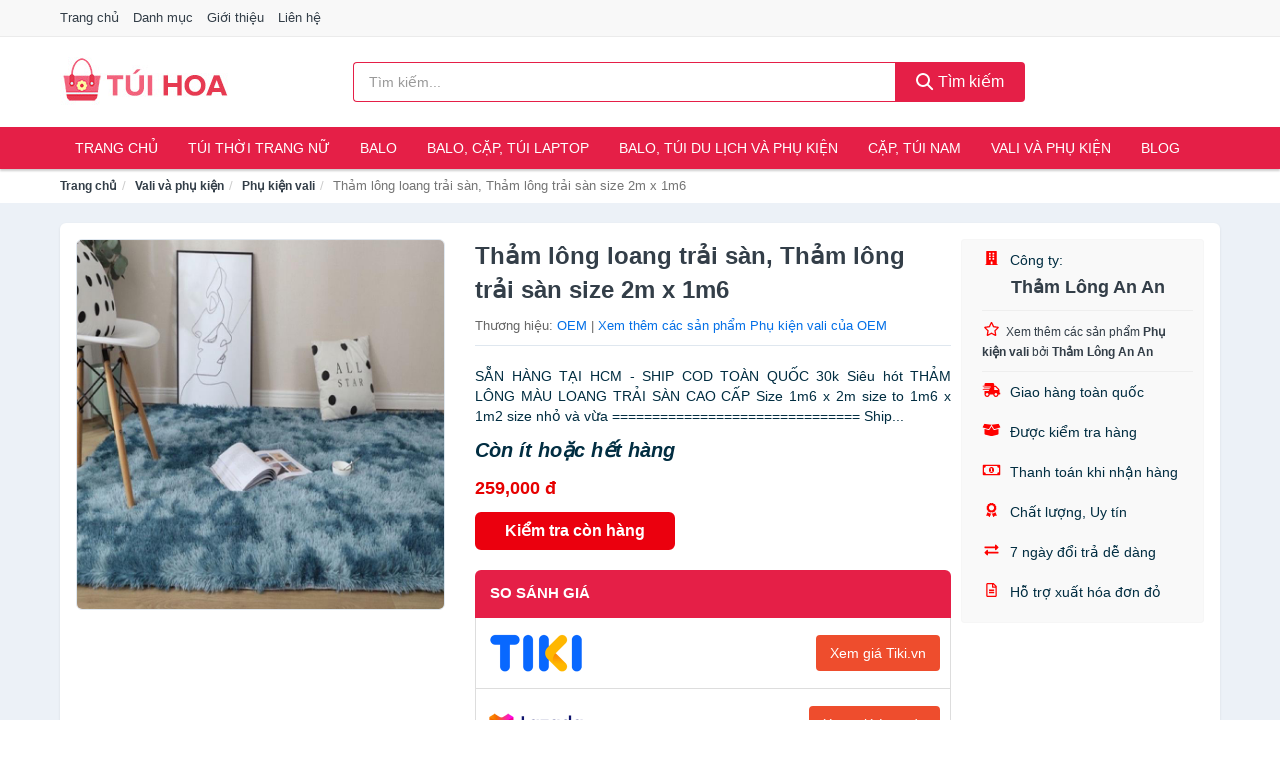

--- FILE ---
content_type: text/html; charset=UTF-8
request_url: https://tuihoa.com/tham-long-loang-trai-san-tham-nti150934225.html
body_size: 11298
content:
<!DOCTYPE html><html lang="vi"><head prefix="og: http://ogp.me/ns# fb: http://ogp.me/ns/fb# article: http://ogp.me/ns/article#"><meta charset="utf-8"><!--[if IE]><meta http-equiv='X-UA-Compatible' content='IE=edge,chrome=1'><![endif]--><meta name="viewport" content="width=device-width,minimum-scale=1,initial-scale=1"><title>Thảm lông loang trải sàn, Thảm lông trải sàn size 2m x 1m6 - Phụ kiện vali Thương hiệu OEM | TuiHoa.com</title><meta name="description" content="SẴN HÀNG TẠI HCM - SHIP COD TOÀN QUỐC 30k    Siêu hót    THẢM LÔNG MÀU LOANG TRẢI SÀN CAO CẤP    Size   1m6 x 2m size to   1m6 x 1m2 size nhỏ và vừa   ===============================    Ship..."><meta name="keywords" content="Thảm lông loang trải sàn, Thảm lông trải sàn size 2m x 1m6"><meta name="robots" content="noodp"/><meta itemprop="name" content="Thảm lông loang trải sàn, Thảm lông trải sàn size 2m x 1m6 - Phụ kiện vali Thương hiệu OEM | TuiHoa.com"><meta itemprop="description" content="SẴN HÀNG TẠI HCM - SHIP COD TOÀN QUỐC 30k    Siêu hót    THẢM LÔNG MÀU LOANG TRẢI SÀN CAO CẤP    Size   1m6 x 2m size to   1m6 x 1m2 size nhỏ và vừa   ===============================    Ship..."><meta itemprop="image" content="https://salt.tikicdn.com/ts/product/cb/18/e3/77082b533244844edd611296f736d375.jpg"><meta name="twitter:card" content="summary"><meta name="twitter:site" content="TuiHoa.com"><meta name="twitter:title" content="Thảm lông loang trải sàn, Thảm lông trải sàn size 2m x 1m6 - Phụ kiện vali Thương hiệu OEM | TuiHoa.com"><meta name="twitter:description" content="SẴN HÀNG TẠI HCM - SHIP COD TOÀN QUỐC 30k    Siêu hót    THẢM LÔNG MÀU LOANG TRẢI SÀN CAO CẤP    Size   1m6 x 2m size to   1m6 x 1m2 size nhỏ và vừa   ===============================    Ship..."><meta name="twitter:creator" content="@TuiHoa"><meta name="twitter:image" content="https://salt.tikicdn.com/ts/product/cb/18/e3/77082b533244844edd611296f736d375.jpg"><meta property="og:title" content="Thảm lông loang trải sàn, Thảm lông trải sàn size 2m x 1m6 - Phụ kiện vali Thương hiệu OEM | TuiHoa.com" /><meta property="og:type" content="website" /><meta property="og:url" content="https://tuihoa.com/tham-long-loang-trai-san-tham-nti150934225.html" /><meta property="og:image" content="https://salt.tikicdn.com/ts/product/cb/18/e3/77082b533244844edd611296f736d375.jpg" /><meta property="og:description" content="SẴN HÀNG TẠI HCM - SHIP COD TOÀN QUỐC 30k    Siêu hót    THẢM LÔNG MÀU LOANG TRẢI SÀN CAO CẤP    Size   1m6 x 2m size to   1m6 x 1m2 size nhỏ và vừa   ===============================    Ship..." /><meta property="og:locale" content="vi_VN" /><meta property="og:site_name" content="Túi Hoa" /><meta property="fb:app_id" content="2473310279602460"/><link rel="canonical" href="https://tuihoa.com/tham-long-loang-trai-san-tham-nti150934225.html" /><link rel="apple-touch-icon" sizes="180x180" href="https://c.mgg.vn/d/tuihoa.com/img/icons/apple-touch-icon.png"><link rel="icon" type="image/png" sizes="32x32" href="https://c.mgg.vn/d/tuihoa.com/img/icons/favicon-32x32.png"><link rel="icon" type="image/png" sizes="16x16" href="https://c.mgg.vn/d/tuihoa.com/img/icons/favicon-16x16.png"><link rel="manifest" href="https://tuihoa.com/webmanifest.json"><link rel="mask-icon" href="https://c.mgg.vn/d/tuihoa.com/img/icons/safari-pinned-tab.svg" color="#dc2140"><link rel="shortcut icon" href="/favicon.ico"><meta name="apple-mobile-web-app-title" content="Túi Hoa"><meta name="application-name" content="Túi Hoa"><meta name="msapplication-TileColor" content="#dc2140"><meta name="msapplication-TileImage" content="https://c.mgg.vn/d/tuihoa.com/img/icons/mstile-144x144.png"><meta name="msapplication-config" content="https://c.mgg.vn/d/tuihoa.com/img/icons/browserconfig.xml"><meta name="theme-color" content="#dc2140"><style type="text/css">html{font-family:-apple-system,BlinkMacSystemFont,"Segoe UI",Roboto,"Helvetica Neue",Arial,"Noto Sans",sans-serif,"Apple Color Emoji","Segoe UI Emoji","Segoe UI Symbol","Noto Color Emoji";-webkit-text-size-adjust:100%;-ms-text-size-adjust:100%}body{margin:0}article,aside,details,figcaption,figure,footer,header,hgroup,main,menu,nav,section,summary{display:block}audio,canvas,progress,video{display:inline-block;vertical-align:baseline}audio:not([controls]){display:none;height:0}[hidden],template{display:none}a{background-color:transparent}a:active,a:hover{outline:0}abbr[title]{border-bottom:1px dotted}b,strong{font-weight:600}dfn{font-style:italic}h1{margin:.67em 0;font-size:2em}mark{color:#000;background:#ff0}small{font-size:80%}sub,sup{position:relative;font-size:75%;line-height:0;vertical-align:baseline}sup{top:-.5em}sub{bottom:-.25em}img{border:0}svg:not(:root){overflow:hidden}figure{margin:1em 40px}hr{height:0;-webkit-box-sizing:content-box;-moz-box-sizing:content-box;box-sizing:content-box}pre{overflow:auto}code,kbd,pre,samp{font-family:monospace,monospace;font-size:1em}button,input,optgroup,select,textarea{margin:0;font:inherit;color:inherit}button{overflow:visible}button,select{text-transform:none}button,html input[type=button],input[type=reset],input[type=submit]{-webkit-appearance:button;cursor:pointer}button[disabled],html input[disabled]{cursor:default}button::-moz-focus-inner,input::-moz-focus-inner{padding:0;border:0}input{line-height:normal}input[type=checkbox],input[type=radio]{-webkit-box-sizing:border-box;-moz-box-sizing:border-box;box-sizing:border-box;padding:0}input[type=number]::-webkit-inner-spin-button,input[type=number]::-webkit-outer-spin-button{height:auto}input[type=search]{-webkit-box-sizing:content-box;-moz-box-sizing:content-box;box-sizing:content-box;-webkit-appearance:textfield}input[type=search]::-webkit-search-cancel-button,input[type=search]::-webkit-search-decoration{-webkit-appearance:none}fieldset{padding:.35em .625em .75em;margin:0 2px;border:1px solid silver}legend{padding:0;border:0}textarea{overflow:auto}optgroup{font-weight:600}table{border-spacing:0;border-collapse:collapse}td,th{padding:0}</style><link href="https://c.mgg.vn/d/tuihoa.com/css/s1.css" rel="stylesheet"><!--[if lt IE 9]><script src="https://oss.maxcdn.com/html5shiv/3.7.3/html5shiv.min.js"></script><script src="https://oss.maxcdn.com/respond/1.4.2/respond.min.js"></script><![endif]--><link rel="amphtml" href="https://tuihoa.com/tham-long-loang-trai-san-tham-nti150934225.html?amp"><link href="https://c.mgg.vn/d/a/ls.css" rel="stylesheet"><script src="https://cdn.onesignal.com/sdks/OneSignalSDK.js" async=""></script><script>var OneSignal = window.OneSignal || [];OneSignal.push(function() {OneSignal.init({appId: "41e7f9b6-2e74-4b14-810c-81be52502b92"});});</script></head><body itemscope="" itemtype="http://schema.org/WebPage"><div id="header-top"><header itemscope="" itemtype="http://schema.org/WPHeader"><div id="top-header" class="hidden-xs"><div class="container"><div class="row"><div class="col-sm-12"><a href="https://tuihoa.com/" title="Trang chủ">Trang chủ</a> <a href="https://tuihoa.com/danh-muc/" title="Danh mục">Danh mục</a> <a href="https://tuihoa.com/p/gioi-thieu.html" title="Giới thiệu">Giới thiệu</a> <a href="https://tuihoa.com/p/lien-he.html" title="Liên hệ">Liên hệ</a></div></div></div></div><div id="main-header"><div class="container"><div class="row"><div class="col-xs-12 col-sm-4 col-md-3"><button type="button" class="visible-xs bnam-menu is-closed" data-toggle="offcanvas" aria-label="Menu"><span class="hamb-top"></span><span class="hamb-middle"></span><span class="hamb-bottom"></span></button><a href="https://tuihoa.com/" class="logo" itemprop="headline" title="TuiHoa.com"><img data-original="https://c.mgg.vn/d/tuihoa.com/img/logo_header.jpg" class="lazy" alt="Túi Hoa" src="[data-uri]" width="auto" height="auto"><noscript><img src="https://c.mgg.vn/d/tuihoa.com/img/logo_header.jpg" alt="Túi Hoa" srcset="https://c.mgg.vn/d/tuihoa.com/img/logo_header@2x.jpg 2x"></noscript><span class="hidden" itemprop="description">Túi Hoa</span></a></div><div id="header-search" class="hidden-xs col-sm-8 col-md-7"><form method="GET" action="https://tuihoa.com/" itemprop="potentialAction" itemscope="" itemtype="http://schema.org/SearchAction"><meta itemprop="target" content="https://tuihoa.com/?s={s}"><div class="input-group form"><input type="text" name="s" class="form-control" placeholder="Tìm kiếm..." aria-label="Tìm kiếm thương hiệu" value="" id="search-top"><span class="input-group-btn"><button class="btn btn-search-top" type="submit"><span class="s-icon"><span class="s-icon-circle"></span><span class="s-icon-rectangle"></span></span> Tìm kiếm</button></span></div></form></div></div></div></div></header></div><div id="search-mobi" class="container visible-xs"><div class="row"><div class="col-xs-12"><form method="GET" action="https://tuihoa.com/"><div class="input-group form"><input name="s" class="search-top form-control" placeholder="Tìm kiếm..." value="" type="text" aria-label="Tìm kiếm thương hiệu"><span class="input-group-btn"><button class="btn btn-danger btn-search-top" type="submit">Tìm kiếm</button></span></div></form></div></div></div><div id="header-nav"><div class="container"><nav id="main-nav" itemscope itemtype="http://schema.org/SiteNavigationElement" aria-label="Main navigation"><ul class="menu"><li><a href="https://tuihoa.com/" title="Trang chủ">Trang chủ</a></li><li class="dropdown o-col"><a href="https://tuihoa.com/tui-thoi-trang-nu-976/" title="Túi thời trang nữ">Túi thời trang nữ</a><ul class="dropdown-menu"><li><a href="https://tuihoa.com/tui-deo-vai-nu-4559/" title="Túi tote nữ">Túi tote nữ</a></li><li><a href="https://tuihoa.com/tui-deo-cheo-tui-deo-vai-nu-4558/" title="Túi đeo chéo, túi đeo vai nữ">Túi đeo chéo, túi đeo vai nữ</a></li><li><a href="https://tuihoa.com/tui-cam-tay-nu-4560/" title="Túi xách tay nữ">Túi xách tay nữ</a></li><li><a href="https://tuihoa.com/vi-bop-nu-4561/" title="Ví nữ">Ví nữ</a></li><li><a href="https://tuihoa.com/phu-kien-tui-8352/" title="Phụ kiện túi">Phụ kiện túi</a></li></ul></li><li class="dropdown o-col"><a href="https://tuihoa.com/balo-27608/" title="Balo">Balo</a><ul class="dropdown-menu"><li><a href="https://tuihoa.com/balo-day-rut-27610/" title="Balo dây rút">Balo dây rút</a></li><li><a href="https://tuihoa.com/balo-mini-8351/" title="Balo mini">Balo mini</a></li><li><a href="https://tuihoa.com/balo-thoi-trang-6522/" title="Balo thời trang">Balo thời trang</a></li></ul></li><li class="dropdown o-col"><a href="https://tuihoa.com/balo-cap-tui-laptop-27612/" title="Balo, cặp, túi laptop">Balo, cặp, túi laptop</a><ul class="dropdown-menu"><li><a href="https://tuihoa.com/balo-laptop-6521/" title="Balo laptop">Balo laptop</a></li><li><a href="https://tuihoa.com/cap-laptop-6524/" title="Cặp đựng laptop">Cặp đựng laptop</a></li><li><a href="https://tuihoa.com/tui-chong-soc-6525/" title="Túi chống sốc">Túi chống sốc</a></li></ul></li><li class="dropdown o-col"><a href="https://tuihoa.com/balo-tui-du-lich-va-phu-kien-8387/" title="Balo, túi du lịch và phụ kiện">Balo, túi du lịch và phụ kiện</a><ul class="dropdown-menu"><li><a href="https://tuihoa.com/balo-du-lich-6523/" title="Balo du lịch, phượt">Balo du lịch, phượt</a></li><li><a href="https://tuihoa.com/vi-passport-8388/" title="Ví passport">Ví passport</a></li><li><a href="https://tuihoa.com/tui-trong-tui-du-lich-7566/" title="Túi trống, túi du lịch">Túi trống, túi du lịch</a></li><li><a href="https://tuihoa.com/tui-phu-kien-27614/" title="Túi phụ kiện">Túi phụ kiện</a></li><li><a href="https://tuihoa.com/phu-kien-du-lich-khac-8391/" title="Phụ kiện du lịch khác">Phụ kiện du lịch khác</a></li></ul></li><li class="dropdown o-col"><a href="https://tuihoa.com/cap-tui-nam-27616/" title="Cặp, túi nam">Cặp, túi nam</a><ul class="dropdown-menu"><li><a href="https://tuihoa.com/tui-xach-cong-so-nam-5337/" title="Túi xách công sở nam">Túi xách công sở nam</a></li><li><a href="https://tuihoa.com/phu-kien-nam-tui-xach-958/" title="Túi đeo chéo nam">Túi đeo chéo nam</a></li></ul></li><li class="dropdown o-col"><a href="https://tuihoa.com/vali-va-phu-kien-6526/" title="Vali và phụ kiện">Vali và phụ kiện</a><ul class="dropdown-menu"><li><a href="https://tuihoa.com/vali-cac-loai-7564/" title="Vali">Vali</a></li><li><a href="https://tuihoa.com/bo-vali-cac-loai-7565/" title="Bộ vali">Bộ vali</a></li><li><a href="https://tuihoa.com/phu-kien-vali-8390/" title="Phụ kiện vali">Phụ kiện vali</a></li></ul></li><li><a href="https://tuihoa.com/blog/" title="Blog">Blog</a></li></ul></nav></div></div><div class="overlay"></div><script type="application/ld+json">{"@context":"http://schema.org","@type":"BreadcrumbList","itemListElement":[{"@type":"ListItem","position":1,"item":{"@id":"https://tuihoa.com/","name":"Túi Hoa"}},{"@type":"ListItem","position":2,"item":{"@id":"https://tuihoa.com/vali-va-phu-kien-7453/","name":"Vali và phụ kiện"}},{"@type":"ListItem","position":3,"item":{"@id":"https://tuihoa.com/phu-kien-vali-9317/","name":"Phụ kiện vali"}},{"@type":"ListItem","position":4,"item":{"@id":"https://tuihoa.com/tham-long-loang-trai-san-tham-nti150934225.html","name":"Thảm lông loang trải sàn, Thảm lông trải sàn size 2m x 1m6"}}]}</script><div id="breadcrumb"><div class="container"><ol class="breadcrumb"><li><a href="https://tuihoa.com/" title="Trang chủ Túi Hoa">Trang chủ</a></li><li><a href="https://tuihoa.com/vali-va-phu-kien-7453/" title="Vali và phụ kiện">Vali và phụ kiện</a></li><li><a href="https://tuihoa.com/phu-kien-vali-9317/" title="Phụ kiện vali">Phụ kiện vali</a></li><li class="active hidden-xs">Thảm lông loang trải sàn, Thảm lông trải sàn size 2m x 1m6</li></ol></div></div><script type="application/ld+json">{"@context":"http://schema.org/","@type":"Product","name":"Th\u1ea3m l\u00f4ng loang tr\u1ea3i s\u00e0n, Th\u1ea3m l\u00f4ng tr\u1ea3i s\u00e0n size 2m x 1m6","image":"https://salt.tikicdn.com/ts/product/cb/18/e3/77082b533244844edd611296f736d375.jpg","description":"S\u1eb4N H\u00c0NG T\u1ea0I HCM - SHIP COD TO\u00c0N QU\u1ed0C 30k    Si\u00eau h\u00f3t    TH\u1ea2M L\u00d4NG M\u00c0U LOANG TR\u1ea2I S\u00c0N CAO C\u1ea4P    Size   1m6 x 2m size to   1m6 x 1m2 size nh\u1ecf v\u00e0 v\u1eeba   ===============================    Ship...","url":"https://tuihoa.com/tham-long-loang-trai-san-tham-nti150934225.html","itemCondition":"http://schema.org/NewCondition","sku":"5520963097592","mpn":"5520963097592","brand":{"@type":"Thing","name":"OEM"},"offers":{"@type":"Offer","price":259000,"priceCurrency":"VND","priceValidUntil":"2027-12-31","url":"https://tuihoa.com/tham-long-loang-trai-san-tham-nti150934225.html","itemCondition":"http://schema.org/NewCondition","availability":"http://schema.org/InStock","seller":{"@type":"Organization","name":"Th\u1ea3m L\u00f4ng An An"}}}</script><main><div id="product_main" class="page-wrapper"><div class="container"><section><div class="product-detail div-shadow"><div class="row"><div class="col-xs-12 col-sm-4"><ul id="imageGallery" class="gallery list-unstyled" style="max-height:660px;overflow:hidden"><li data-thumb="https://salt.tikicdn.com/cache/280x280/ts/product/cb/18/e3/77082b533244844edd611296f736d375.jpg" data-src="https://salt.tikicdn.com/ts/product/cb/18/e3/77082b533244844edd611296f736d375.jpg"><img src="https://salt.tikicdn.com/ts/product/cb/18/e3/77082b533244844edd611296f736d375.jpg" alt="Thảm lông loang trải sàn, Thảm lông trải sàn size 2m x 1m6" /></li></ul></div><div class="col-xs-12 col-sm-8"><div class="row"><div class="col-xs-12 col-sm-8"><div id="product-short"><div class="product-head"><h1 class="page-title">Thảm lông loang trải sàn, Thảm lông trải sàn size 2m x 1m6</h1><span class="brand" style="margin-bottom:5px">Thương hiệu: <a href="https://tuihoa.com/thuong-hieu/oem/" title="Thương hiệu OEM">OEM</a> | <a href="https://tuihoa.com/phu-kien-vali-9317/?thuong-hieu=oem" title="Phụ kiện vali của thương hiệu OEM">Xem thêm các sản phẩm Phụ kiện vali của OEM</a></span></div><div id="product-att"><h2 class="hidden">Mô tả ngắn</h2>  SẴN HÀNG TẠI HCM - SHIP COD TOÀN QUỐC 30k    Siêu hót    THẢM LÔNG MÀU LOANG TRẢI SÀN CAO CẤP    Size   1m6 x 2m size to   1m6 x 1m2 size nhỏ và vừa   ===============================    Ship...</div><div class="product-price-wrap"><div class="product-status"><strong><i>Còn ít hoặc hết hàng</i></strong></div><div class="product-price">259,000 đ</div><div class="wrap-btn-buy"><a href="#So_Sanh_Gia" class="hidden ssg" title="So Sánh Giá"><svg viewBox="0 0 15 15" id="showMenu" tabindex="0"><path d="m .5.5h2.2l2.5 10.5h7.2l2.1-7.5h-10.8" fill="none" stroke-linecap="round" stroke-linejoin="round" stroke-miterlimit="10"></path><circle cx="6" cy="13.5" r="1"></circle><circle cx="11.5" cy="13.5" r="1"></circle><path d="m7.5 7h3" fill="none" stroke-linecap="round" stroke-miterlimit="10"></path><path d="m9 8.5v-3" fill="none" stroke-linecap="round" stroke-miterlimit="10"></path></svg> SO SÁNH GIÁ</a><a href="https://tuihoa.com/mua/ti150933298.html" target="_blank" class="btn btn-danger btn-buy-now" title="Kiểm tra tình trạng còn hàng hay hết" rel="nofollow">Kiểm tra còn hàng</a></div><div class="check-price" id="So_Sanh_Gia"><h3>So sánh giá <span class="hidden ssg-close">&times;</span></h3><ul><li><a href="https://tuihoa.com/mua/ti150933298.html?d=tiki" target="_blank" title="Check giá Tiki" rel="nofollow"><img data-original="https://c.mgg.vn/d/a/tiki.png" src="[data-uri]" alt="Tiki" class="lazy" style="width:100px;height:50px"><span class="btn btn-danger">Xem giá Tiki.vn</span></a></li><li><a href="https://tuihoa.com/mua/ti150933298.html?d=lazada" target="_blank" title="Check giá Lazada" rel="nofollow"><img data-original="https://c.mgg.vn/d/a/lazada.png" src="[data-uri]" alt="Lazada" class="lazy" style="width:100px;height:50px"><span class="btn btn-danger">Xem giá Lazada</span></a></li><li><a href="https://tuihoa.com/mua/ti150933298.html?d=shopee" target="_blank" title="Check giá Shopee" rel="nofollow"><img data-original="https://c.mgg.vn/d/a/shopee.png" src="[data-uri]" alt="Shopee" class="lazy" style="width:100px;height:50px"><span class="btn btn-danger">Xem giá Shopee</span></a></li></ul></div></div></div></div><div class="col-xs-12 col-sm-4"><div id="product-seller"><style type="text/css">.right-box-tiki{background-color:#f9f9f9;border:1px solid #f6f6f6;padding:10px 10px 10px 20px;border-radius:3px}.right-box-tiki ul{list-style:none;padding:0;margin:0}.right-box-tiki ul li{padding:10px 0}.right-box-tiki i{color:#fe0100;padding-right:5px}.right-box-tiki svg{color:#fe0100;padding-right:5px;height:14px;fill:currentColor;min-width:24px}.right-box-tiki .right-box-seller{display:block;padding-bottom:10px;border-bottom:1px solid #eee}.right-box-tiki .right-box-seller .right-box-a{display:block;text-align:center;font-size:18px;padding-top:5px;padding-bottom:10px;border-bottom:1px solid #eee;margin-bottom:10px}@media only screen and (max-width: 767px) {.right-box-tiki{padding:5px 5px 5px 10px}.right-box-tiki ul li{padding:5px 0}}</style><div class="right-box-tiki"><div class="right-box-seller"><span><svg xmlns="http://www.w3.org/2000/svg" viewBox="0 0 448 512"><path d="M436 480h-20V24c0-13.255-10.745-24-24-24H56C42.745 0 32 10.745 32 24v456H12c-6.627 0-12 5.373-12 12v20h448v-20c0-6.627-5.373-12-12-12zM128 76c0-6.627 5.373-12 12-12h40c6.627 0 12 5.373 12 12v40c0 6.627-5.373 12-12 12h-40c-6.627 0-12-5.373-12-12V76zm0 96c0-6.627 5.373-12 12-12h40c6.627 0 12 5.373 12 12v40c0 6.627-5.373 12-12 12h-40c-6.627 0-12-5.373-12-12v-40zm52 148h-40c-6.627 0-12-5.373-12-12v-40c0-6.627 5.373-12 12-12h40c6.627 0 12 5.373 12 12v40c0 6.627-5.373 12-12 12zm76 160h-64v-84c0-6.627 5.373-12 12-12h40c6.627 0 12 5.373 12 12v84zm64-172c0 6.627-5.373 12-12 12h-40c-6.627 0-12-5.373-12-12v-40c0-6.627 5.373-12 12-12h40c6.627 0 12 5.373 12 12v40zm0-96c0 6.627-5.373 12-12 12h-40c-6.627 0-12-5.373-12-12v-40c0-6.627 5.373-12 12-12h40c6.627 0 12 5.373 12 12v40zm0-96c0 6.627-5.373 12-12 12h-40c-6.627 0-12-5.373-12-12V76c0-6.627 5.373-12 12-12h40c6.627 0 12 5.373 12 12v40z"/></svg> Công ty:</span><span class="right-box-a"><a href="https://tuihoa.com/cong-ty/tham-long-an-an/" title="Công ty Thảm Lông An An"><strong>Thảm Lông An An</strong></a></span><a href="https://tuihoa.com/phu-kien-vali-9317/?cong-ty=tham-long-an-an" title="Phụ kiện vali bán bởi Thảm Lông An An"><svg xmlns="http://www.w3.org/2000/svg" viewBox="0 0 576 512"><path d="M528.1 171.5L382 150.2 316.7 17.8c-11.7-23.6-45.6-23.9-57.4 0L194 150.2 47.9 171.5c-26.2 3.8-36.7 36.1-17.7 54.6l105.7 103-25 145.5c-4.5 26.3 23.2 46 46.4 33.7L288 439.6l130.7 68.7c23.2 12.2 50.9-7.4 46.4-33.7l-25-145.5 105.7-103c19-18.5 8.5-50.8-17.7-54.6zM388.6 312.3l23.7 138.4L288 385.4l-124.3 65.3 23.7-138.4-100.6-98 139-20.2 62.2-126 62.2 126 139 20.2-100.6 98z"/></svg><small>Xem thêm các sản phẩm <strong>Phụ kiện vali</strong> bởi <strong>Thảm Lông An An</strong></small></a></div><ul><li><svg xmlns="http://www.w3.org/2000/svg" viewBox="0 0 640 512"><path d="M624 352h-16V243.9c0-12.7-5.1-24.9-14.1-33.9L494 110.1c-9-9-21.2-14.1-33.9-14.1H416V48c0-26.5-21.5-48-48-48H112C85.5 0 64 21.5 64 48v48H8c-4.4 0-8 3.6-8 8v16c0 4.4 3.6 8 8 8h272c4.4 0 8 3.6 8 8v16c0 4.4-3.6 8-8 8H40c-4.4 0-8 3.6-8 8v16c0 4.4 3.6 8 8 8h208c4.4 0 8 3.6 8 8v16c0 4.4-3.6 8-8 8H8c-4.4 0-8 3.6-8 8v16c0 4.4 3.6 8 8 8h208c4.4 0 8 3.6 8 8v16c0 4.4-3.6 8-8 8H64v128c0 53 43 96 96 96s96-43 96-96h128c0 53 43 96 96 96s96-43 96-96h48c8.8 0 16-7.2 16-16v-32c0-8.8-7.2-16-16-16zM160 464c-26.5 0-48-21.5-48-48s21.5-48 48-48 48 21.5 48 48-21.5 48-48 48zm320 0c-26.5 0-48-21.5-48-48s21.5-48 48-48 48 21.5 48 48-21.5 48-48 48zm80-208H416V144h44.1l99.9 99.9V256z"/></svg> Giao hàng toàn quốc</li><li><svg xmlns="http://www.w3.org/2000/svg" viewBox="0 0 640 512"><path d="M425.7 256c-16.9 0-32.8-9-41.4-23.4L320 126l-64.2 106.6c-8.7 14.5-24.6 23.5-41.5 23.5-4.5 0-9-.6-13.3-1.9L64 215v178c0 14.7 10 27.5 24.2 31l216.2 54.1c10.2 2.5 20.9 2.5 31 0L551.8 424c14.2-3.6 24.2-16.4 24.2-31V215l-137 39.1c-4.3 1.3-8.8 1.9-13.3 1.9zm212.6-112.2L586.8 41c-3.1-6.2-9.8-9.8-16.7-8.9L320 64l91.7 152.1c3.8 6.3 11.4 9.3 18.5 7.3l197.9-56.5c9.9-2.9 14.7-13.9 10.2-23.1zM53.2 41L1.7 143.8c-4.6 9.2.3 20.2 10.1 23l197.9 56.5c7.1 2 14.7-1 18.5-7.3L320 64 69.8 32.1c-6.9-.8-13.5 2.7-16.6 8.9z"/></svg> Được kiểm tra hàng</li><li><svg xmlns="http://www.w3.org/2000/svg" viewBox="0 0 640 512"><path d="M320 144c-53.02 0-96 50.14-96 112 0 61.85 42.98 112 96 112 53 0 96-50.13 96-112 0-61.86-42.98-112-96-112zm40 168c0 4.42-3.58 8-8 8h-64c-4.42 0-8-3.58-8-8v-16c0-4.42 3.58-8 8-8h16v-55.44l-.47.31a7.992 7.992 0 0 1-11.09-2.22l-8.88-13.31a7.992 7.992 0 0 1 2.22-11.09l15.33-10.22a23.99 23.99 0 0 1 13.31-4.03H328c4.42 0 8 3.58 8 8v88h16c4.42 0 8 3.58 8 8v16zM608 64H32C14.33 64 0 78.33 0 96v320c0 17.67 14.33 32 32 32h576c17.67 0 32-14.33 32-32V96c0-17.67-14.33-32-32-32zm-16 272c-35.35 0-64 28.65-64 64H112c0-35.35-28.65-64-64-64V176c35.35 0 64-28.65 64-64h416c0 35.35 28.65 64 64 64v160z"/></svg> Thanh toán khi nhận hàng</li><li><svg xmlns="http://www.w3.org/2000/svg" viewBox="0 0 384 512"><path d="M97.12 362.63c-8.69-8.69-4.16-6.24-25.12-11.85-9.51-2.55-17.87-7.45-25.43-13.32L1.2 448.7c-4.39 10.77 3.81 22.47 15.43 22.03l52.69-2.01L105.56 507c8 8.44 22.04 5.81 26.43-4.96l52.05-127.62c-10.84 6.04-22.87 9.58-35.31 9.58-19.5 0-37.82-7.59-51.61-21.37zM382.8 448.7l-45.37-111.24c-7.56 5.88-15.92 10.77-25.43 13.32-21.07 5.64-16.45 3.18-25.12 11.85-13.79 13.78-32.12 21.37-51.62 21.37-12.44 0-24.47-3.55-35.31-9.58L252 502.04c4.39 10.77 18.44 13.4 26.43 4.96l36.25-38.28 52.69 2.01c11.62.44 19.82-11.27 15.43-22.03zM263 340c15.28-15.55 17.03-14.21 38.79-20.14 13.89-3.79 24.75-14.84 28.47-28.98 7.48-28.4 5.54-24.97 25.95-45.75 10.17-10.35 14.14-25.44 10.42-39.58-7.47-28.38-7.48-24.42 0-52.83 3.72-14.14-.25-29.23-10.42-39.58-20.41-20.78-18.47-17.36-25.95-45.75-3.72-14.14-14.58-25.19-28.47-28.98-27.88-7.61-24.52-5.62-44.95-26.41-10.17-10.35-25-14.4-38.89-10.61-27.87 7.6-23.98 7.61-51.9 0-13.89-3.79-28.72.25-38.89 10.61-20.41 20.78-17.05 18.8-44.94 26.41-13.89 3.79-24.75 14.84-28.47 28.98-7.47 28.39-5.54 24.97-25.95 45.75-10.17 10.35-14.15 25.44-10.42 39.58 7.47 28.36 7.48 24.4 0 52.82-3.72 14.14.25 29.23 10.42 39.59 20.41 20.78 18.47 17.35 25.95 45.75 3.72 14.14 14.58 25.19 28.47 28.98C104.6 325.96 106.27 325 121 340c13.23 13.47 33.84 15.88 49.74 5.82a39.676 39.676 0 0 1 42.53 0c15.89 10.06 36.5 7.65 49.73-5.82zM97.66 175.96c0-53.03 42.24-96.02 94.34-96.02s94.34 42.99 94.34 96.02-42.24 96.02-94.34 96.02-94.34-42.99-94.34-96.02z"/></svg> Chất lượng, Uy tín</li><li><svg xmlns="http://www.w3.org/2000/svg" viewBox="0 0 512 512"><path d="M0 168v-16c0-13.255 10.745-24 24-24h360V80c0-21.367 25.899-32.042 40.971-16.971l80 80c9.372 9.373 9.372 24.569 0 33.941l-80 80C409.956 271.982 384 261.456 384 240v-48H24c-13.255 0-24-10.745-24-24zm488 152H128v-48c0-21.314-25.862-32.08-40.971-16.971l-80 80c-9.372 9.373-9.372 24.569 0 33.941l80 80C102.057 463.997 128 453.437 128 432v-48h360c13.255 0 24-10.745 24-24v-16c0-13.255-10.745-24-24-24z"/></svg> 7 ngày đổi trả dễ dàng</li><li><svg xmlns="http://www.w3.org/2000/svg" viewBox="0 0 384 512"><path d="M288 248v28c0 6.6-5.4 12-12 12H108c-6.6 0-12-5.4-12-12v-28c0-6.6 5.4-12 12-12h168c6.6 0 12 5.4 12 12zm-12 72H108c-6.6 0-12 5.4-12 12v28c0 6.6 5.4 12 12 12h168c6.6 0 12-5.4 12-12v-28c0-6.6-5.4-12-12-12zm108-188.1V464c0 26.5-21.5 48-48 48H48c-26.5 0-48-21.5-48-48V48C0 21.5 21.5 0 48 0h204.1C264.8 0 277 5.1 286 14.1L369.9 98c9 8.9 14.1 21.2 14.1 33.9zm-128-80V128h76.1L256 51.9zM336 464V176H232c-13.3 0-24-10.7-24-24V48H48v416h288z"/></svg> Hỗ trợ xuất hóa đơn đỏ</li></ul></div></div></div></div></div></div></div><div class="product-box"><div class="row"><div class="col-xs-12"><div id="product-related"><h3>Sản phẩm tương tự</h3><div class="row"><div class="col-xs-6 col-sm-3 col-md-2 ip"><a href="https://tuihoa.com/day-dai-co-dinh-va-bao-ve-vali-an-nti65420851.html" title="[KHÓA GÀI]-Dây đai cố định và bảo vệ vali an toàn mẫu đôi 2m, màu ngẫu nhiên+ Tặng kèm thẻ đeo hành lý ngẫu nhiên"><div><img src="https://c.mgg.vn/d/tuihoa.com/img/no-pro.jpg" alt="img"><img data-original="https://salt.tikicdn.com/cache/200x200/ts/product/1b/5f/3f/016086c5257c4ac76611e3fc81e33772.png" class="lazy bn-abg" src="https://c.mgg.vn/d/tuihoa.com/img/no-pro.jpg" alt="[KHÓA GÀI]-Dây đai cố định và bảo vệ vali an toàn mẫu đôi 2m, màu ngẫu nhiên+ Tặng kèm thẻ đeo hành lý ngẫu nhiên"><noscript><img src="https://salt.tikicdn.com/cache/200x200/ts/product/1b/5f/3f/016086c5257c4ac76611e3fc81e33772.png"></noscript></div><span>[KHÓA GÀI]-Dây đai cố định và bảo vệ vali an toàn mẫu đôi 2m, màu ngẫu nhiên+ Tặng kèm thẻ đeo hành lý ngẫu nhiên</span><span>105.000 đ</span></a></div></div></div></div><div class="col-xs-12"><div class="tab-wrap div-shadow"><a href="#gioithieu" class="active">Giới thiệu<span class="hidden-xs"> sản phẩm</span></a><a href="#thongtin"><span class="hidden-xs">Thông tin </span>chi tiết</a></div><div id="product-info" class="div-shadow"><div id="gioithieu"><h2>Giới thiệu Thảm lông loang trải sàn, Thảm lông trải sàn size 2m x 1m6</h2><p>SẴN HÀNG TẠI HCM - SHIP COD TOÀN QUỐC 30k</p>    <p> Siêu hót </p>    <p>THẢM LÔNG MÀU LOANG TRẢI SÀN CAO CẤP </p>    <p>Size</p>    <p>1m6 x 2m size to</p>    <p>1m6 x 1m2 size nhỏ và vừa</p>    <p>===============================</p>    <p> Ship COD toàn quốc.</p>   <p>Giá sản phẩm trên Tiki đã bao gồm thuế theo luật hiện hành. Bên cạnh đó, tuỳ vào loại sản phẩm, hình thức và địa chỉ giao hàng mà có thể phát sinh thêm chi phí khác như phí vận chuyển, phụ phí hàng cồng kềnh, thuế nhập khẩu (đối với đơn hàng giao từ nước ngoài có giá trị trên 1 triệu đồng).....</p><p>Sản phẩm này là tài sản cá nhân được bán bởi Nhà Bán Hàng Cá Nhân và không thuộc đối tượng phải chịu thuế GTGT. Do đó hoá đơn VAT không được cung cấp trong trường hợp này.</p><br><a href="https://giacoin.com/tienao/caila/" title="Giá CA" target="_blank" ref="noopener">Giá CA</a></div><div id="gioithieuthem" class="text-center" style="position: relative;top: -66px;height: 66px;width: 100%;background: linear-gradient(180deg, rgba(255,255,255,0.5) 0%, #fff 100%);padding-top: 66px;"><a href="https://tuihoa.com/mua/ti150933298.html" class="btn btn-default" target="_blank" title="Xem thêm thông tin" style="color:#0d6efd;border-color:#0d6efd">Xem thêm thông tin sản phẩm</a></div><div id="thongtin" itemscope="" itemtype="https://schema.org/Table"><h2 itemprop="about">Thông tin chi tiết</h2><div class="table-responsive"><table class="table table-bordered"><tr><th>Thương hiệu</th><td>OEM</td></tr><tr><th>Xuất xứ thương hiệu</th><td>Việt Nam</td></tr><tr><th>Chất liệu</th><td>Sợi tổng hợp</td></tr><tr><th>Sản phẩm có được bảo hành không?</th><td>Không</td></tr><tr><th>Xuất xứ</th><td>Việt Nam</td></tr><tr><th>SKU</th><td>5520963097592</td></tr></table></div></div><div id="tag"><h2>Từ khóa</h2><p><a href="https://tuihoa.com/tag/vo-boc-vali-ti/" title="vỏ bọc vali" rel="tag">vỏ bọc vali</a> <a href="https://tuihoa.com/tag/o-khoa-so-mini-ti/" title="ổ khóa số mini" rel="tag">ổ khóa số mini</a> <a href="https://tuihoa.com/tag/ao-bao-vali-ti/" title="áo bao vali" rel="tag">áo bao vali</a> <a href="https://tuihoa.com/tag/khoa-mini-ti/" title="khóa mini" rel="tag">khóa mini</a> <a href="https://tuihoa.com/tag/coc-tao-bot-ti/" title="cốc tạo bọt" rel="tag">cốc tạo bọt</a> <a href="https://tuihoa.com/tag/hop-dung-khan-mat-kem-danh-rang-du-lich-ti/" title="hộp đựng khăn mặt kem đánh răng du lịch" rel="tag">hộp đựng khăn mặt kem đánh răng du lịch</a> <a href="https://tuihoa.com/tag/lo-chiet-nuoc-hoa-10ml-ti/" title="lọ chiết nước hoa 10ml" rel="tag">lọ chiết nước hoa 10ml</a> <a href="https://tuihoa.com/tag/boc-vali-size-28-ti/" title="bọc vali size 28" rel="tag">bọc vali size 28</a> <a href="https://tuihoa.com/tag/khan-ran-nam-bo-ti/" title="khăn rằn nam bộ" rel="tag">khăn rằn nam bộ</a> <a href="https://tuihoa.com/tag/hop-dung-bot-danh-rang-du-lich-ti/" title="hộp đựng bót đánh răng du lịch" rel="tag">hộp đựng bót đánh răng du lịch</a> <a href="https://tuihoa.com/tag/day-dai-phuot-phan-quang-ti/" title="dây đai phượt phản quang" rel="tag">dây đai phượt phản quang</a> <a href="https://tuihoa.com/tag/phu-kien-vali-ti/" title="phụ kiện vali" rel="tag">phụ kiện vali</a> <a href="https://tuihoa.com/tag/bao-trum-vali-ti/" title="bao trùm vali" rel="tag">bao trùm vali</a> <a href="https://tuihoa.com/tag/banh-xe-vali-keo-ti/" title="bánh xe vali kéo" rel="tag">bánh xe vali kéo</a> <a href="https://tuihoa.com/tag/khan-rang-nam-bo-ti/" title="khăn rằng nam bộ" rel="tag">khăn rằng nam bộ</a> <a href="https://tuihoa.com/tag/boc-vali-size-20-ti/" title="bọc vali size 20" rel="tag">bọc vali size 20</a> <a href="https://tuihoa.com/tag/day-dai-vali-co-khoa-gai-ti/" title="dây đai vali có khoá gài" rel="tag">dây đai vali có khoá gài</a> <a href="https://tuihoa.com/tag/khoa-mini-cho-balo-ti/" title="khóa mini cho balo" rel="tag">khóa mini cho balo</a> <a href="https://tuihoa.com/tag/khoa-va-li-so-ti/" title="khoá va li sô" rel="tag">khoá va li sô</a> <a href="https://tuihoa.com/tag/tui-boc-vali-size-m-ti/" title="túi bọc vali size m" rel="tag">túi bọc vali size m</a> <a href="https://tuihoa.com/tag/vali-du-lich-cao-cap-size-24-inch-ti/" title="vali du lịch cao cấp size 24 inch" rel="tag">vali du lịch cao cấp size 24 inch</a> <a href="https://tuihoa.com/tag/o-khoa-vali-ti/" title="ổ khóa vali" rel="tag">ổ khóa vali</a> <a href="https://tuihoa.com/tag/dai-phan-quang-ti/" title="đai phản quang" rel="tag">đai phản quang</a> <a href="https://tuihoa.com/tag/bang-tag-vali-ti/" title="bảng tag vali" rel="tag">bảng tag vali</a> <a href="https://tuihoa.com/tag/the-hanh-ly-ti/" title="thẻ hành lý" rel="tag">thẻ hành lý</a> <a href="https://tuihoa.com/tag/chiet-nuoc-hoa-ti/" title="chiết nước hoa" rel="tag">chiết nước hoa</a> <a href="https://tuihoa.com/tag/dai-vali-ti/" title="đai vali" rel="tag">đai vali</a> <a href="https://tuihoa.com/tag/lo-chiet-nuoc-hoa-mini-ti/" title="lọ chiết nước hoa mini" rel="tag">lọ chiết nước hoa mini</a> <a href="https://tuihoa.com/tag/tui-boc-hanh-ly-huu-tam-shop-thl20-ti/" title="túi bọc hành lý hựu tâm shop thl20" rel="tag">túi bọc hành lý hựu tâm shop thl20</a> <a href="https://tuihoa.com/tag/boc-balo-di-mua-ti/" title="bọc balo đi mưa" rel="tag">bọc balo đi mưa</a></p></div>Liên kết: <a href="https://thefaceshop360.net/sp/sua-duong-sang-da-am-min-perfume-seed-rich-body-milk-thefaceshop/" title="Sữa dưỡng sáng da ẩm mịn Perfume Seed Rich Body Milk The Face Shop (300ml)" target="_blank" ref="noopener">Sữa dưỡng sáng da ẩm mịn Perfume Seed Rich Body Milk The Face Shop (300ml)</a></div></div></div></div></section></div></div></main><footer id="footer"><div id="footer_main"><div class="container"><div class="row"><div class="col-xs-12 col-sm-8 col-md-5"><a class="footer-logo" href="https://tuihoa.com/" title="Túi Hoa"><img data-original="https://c.mgg.vn/d/tuihoa.com/img/logo_header.jpg" class="lazy" src="https://c.mgg.vn/d/tuihoa.com/img/no-pro.jpg" alt="Túi Hoa"><noscript><img src="https://c.mgg.vn/d/tuihoa.com/img/logo_header.jpg" alt="Túi Hoa"></noscript></a><p>TuiHoa.com chuyên cung cấp thông tin giá cả Balo Túi xách dành cho Nữ, Nam. Túi xách thời trang, túi đeo chéo, túi xách tay, ví nữ, vali, vali du lịch, cặp nam, túi nam, túi công sở, balo, balô, ba-lô, balo du lịch, cặp laptop, balo mini, phụ kiện túi ví... Bằng khả năng sẵn có cùng sự nỗ lực không ngừng, chúng tôi đã tổng hợp hơn 56000 sản phẩm, giúp bạn có thể so sánh giá, tìm giá rẻ nhất trước khi mua. <strong>Chúng tôi không bán hàng.</strong></p></div><div class="col-xs-12 col-sm-5 col-md-2"><h4>Về Túi Hoa</h4><ul><li><a href="https://tuihoa.com/p/gioi-thieu.html" title="Giới thiệu">Giới thiệu</a></li><li><a href="https://tuihoa.com/p/chinh-sach-bao-mat.html" title="Chính sách bảo mật">Chính sách bảo mật</a></li><li><a href="https://tuihoa.com/p/dieu-khoan-su-dung.html" title="Điều khoản sử dụng">Điều khoản sử dụng</a></li><li><a href="https://tuihoa.com/p/mien-tru-trach-nhiem.html" title="Miễn trừ trách nhiệm">Miễn trừ trách nhiệm</a></li><li><a href="https://tuihoa.com/danh-muc/" title="Danh mục">Danh mục</a></li><li><a href="https://tuihoa.com/thuong-hieu/" title="Danh sách thương hiệu">Danh sách thương hiệu</a></li><li><a href="https://tuihoa.com/cong-ty/" title="Danh sách công ty">Danh sách công ty</a></li><li><a href="https://tuihoa.com/tag/" title="Danh sách từ khóa">Danh sách từ khóa</a></li><li><a href="https://mgg.vn/ma-giam-gia/tiki-vn/" title="Mã giảm giá Tiki" target="_blank" rel="dofollow noopener">Mã giảm giá Tiki</a></li><li><a href="https://mgg.vn/ma-giam-gia/lazada/" title="Mã giảm giá Lazada" target="_blank" rel="dofollow noopener">Mã giảm giá Lazada</a></li><li><a href="https://mgg.vn/ma-giam-gia/shopee/" title="Mã giảm giá Shopee" target="_blank" rel="dofollow noopener">Mã giảm giá Shopee</a></li><li><a href="https://tuihoa.com/p/lien-he.html" title="Liên hệ">Liên hệ</a></li></ul></div><div class="col-xs-12 col-sm-5 col-md-2"><h4>Chuyên mục</h4><ul><li><a href="https://tuihoa.com/balo-28535/" title="Balo">Balo</a></li><li><a href="https://tuihoa.com/balo-cap-tui-laptop-28539/" title="Balo, cặp, túi laptop">Balo, cặp, túi laptop</a></li><li><a href="https://tuihoa.com/balo-tui-du-lich-va-phu-kien-9314/" title="Balo, túi du lịch và phụ kiện">Balo, túi du lịch và phụ kiện</a></li><li><a href="https://tuihoa.com/cap-tui-nam-28543/" title="Cặp, túi nam">Cặp, túi nam</a></li><li><a href="https://tuihoa.com/tui-thoi-trang-nu-1903/" title="Túi thời trang nữ">Túi thời trang nữ</a></li><li><a href="https://tuihoa.com/vali-va-phu-kien-7453/" title="Vali và phụ kiện">Vali và phụ kiện</a></li></ul></div><div class="col-xs-12 col-sm-6 col-md-3"><h4>Liên hệ</h4><ul><li>Địa chỉ: <strong>Túi Hoa</strong> Điện Biên Phủ, Phường 6, Quận 3, Tp.HCM</li><li>Email: lienhe@tuihoa.com</li></ul></div></div></div></div><div class="container"><div class="row"><p>Liên kết hữu ích: <a href="https://tygia.com.vn/" title="Tỷ giá" target="_blank" rel="dofollow noopener">Tỷ giá</a>, <a href="https://thefaceshop360.net/" title="The Face Shop 360" target="_blank" rel="dofollow noopener">The Face Shop 360</a>, <a href="https://giavang.org/" title="Giá Vàng" target="_blank" rel="dofollow noopener">Giá Vàng</a>, <a href="https://webgia.com/" title="Web Giá" target="_blank" rel="dofollow noopener">Web Giá</a>, <a href="https://giacoin.com/" title="GiaCoin.com" target="_blank" rel="dofollow noopener">Giá Coin</a></p></div></div><div class="container-fluid" id="footer_bottom"><div class="row"><div class="col-xs-12">© 2026 – <a href="https://tuihoa.com/" title="TuiHoa.com">TuiHoa.com</a> - <a href="https://tuihoa.com/" title="TuiHoa.com">Túi Hoa</a>.</div></div></div></footer><script src="https://c.mgg.vn/d/a/j.js"></script><script type="text/javascript">$(document).ready(function(){$('.bnam-menu, .overlay').click(function(){if ($('#header-nav').hasClass('bmenu')) {$('#header-nav').removeClass('bmenu');$('.overlay').hide();$('.bnam-menu').removeClass('is-open').addClass('is-closed');} else {$('#header-nav').addClass('bmenu');$('.overlay').show();$('.bnam-menu').removeClass('is-closed').addClass('is-open');}});0<$("img.lazy").length&&$("img.lazy").lazyload({effect:"fadeIn",effectspeed:300});
});</script>
<script src="https://c.mgg.vn/d/a/ls.js"></script><script type="text/javascript">$(".product-size ul li").click(function(){$(this).toggleClass("active");});$(document).ready(function(){$("#imageGallery").lightSlider({gallery:true,item:1,loop:true,thumbItem:5,slideMargin:0,enableDrag:true,currentPagerPosition:'left'});$(".ssg,.ssg-close").click(function(e){$(".check-price").toggleClass("active");e.preventDefault()})});</script><script defer src="https://static.cloudflareinsights.com/beacon.min.js/vcd15cbe7772f49c399c6a5babf22c1241717689176015" integrity="sha512-ZpsOmlRQV6y907TI0dKBHq9Md29nnaEIPlkf84rnaERnq6zvWvPUqr2ft8M1aS28oN72PdrCzSjY4U6VaAw1EQ==" data-cf-beacon='{"version":"2024.11.0","token":"2ed73c606f27433c9f2d9a7acc004901","r":1,"server_timing":{"name":{"cfCacheStatus":true,"cfEdge":true,"cfExtPri":true,"cfL4":true,"cfOrigin":true,"cfSpeedBrain":true},"location_startswith":null}}' crossorigin="anonymous"></script>
</body></html>